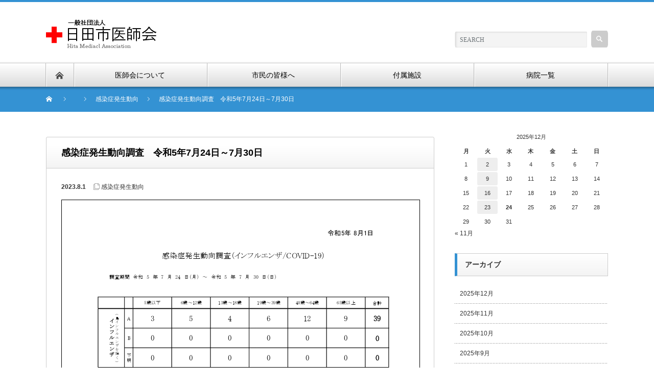

--- FILE ---
content_type: text/html; charset=UTF-8
request_url: https://hita-med.or.jp/trend/1406/
body_size: 11791
content:
<!DOCTYPE html PUBLIC "-//W3C//DTD XHTML 1.1//EN" "http://www.w3.org/TR/xhtml11/DTD/xhtml11.dtd">
<!--[if lt IE 9]><html xmlns="http://www.w3.org/1999/xhtml" class="ie"><![endif]-->
<!--[if (gt IE 9)|!(IE)]><!--><html xmlns="http://www.w3.org/1999/xhtml"><!--<![endif]-->
<head profile="http://gmpg.org/xfn/11">
<meta http-equiv="Content-Type" content="text/html; charset=UTF-8" />
<!-- tuika -->
<meta http-equiv="content-language" content="ja">
<!-- tuka end -->
<meta http-equiv="X-UA-Compatible" content="IE=edge,chrome=1" />
<meta name="viewport" content="width=device-width" />
<title>感染症発生動向調査　令和5年7月24日～7月30日 | 一般社団法人 日田市医師会</title>
<meta name="description" content="..." />

<link rel="alternate" type="application/rss+xml" title="一般社団法人 日田市医師会 RSS Feed" href="https://hita-med.or.jp/feed/" />
<link rel="alternate" type="application/atom+xml" title="一般社団法人 日田市医師会 Atom Feed" href="https://hita-med.or.jp/feed/atom/" /> 
<link rel="pingback" href="https://hita-med.or.jp/xmlrpc.php" />

 
<meta name='robots' content='max-image-preview:large' />
<link rel='dns-prefetch' href='//webfonts.xserver.jp' />
<link rel='dns-prefetch' href='//use.fontawesome.com' />
<link rel='dns-prefetch' href='//www.googletagmanager.com' />
<script type="text/javascript">
window._wpemojiSettings = {"baseUrl":"https:\/\/s.w.org\/images\/core\/emoji\/14.0.0\/72x72\/","ext":".png","svgUrl":"https:\/\/s.w.org\/images\/core\/emoji\/14.0.0\/svg\/","svgExt":".svg","source":{"concatemoji":"https:\/\/hita-med.or.jp\/wp-includes\/js\/wp-emoji-release.min.js?ver=6.3.7"}};
/*! This file is auto-generated */
!function(i,n){var o,s,e;function c(e){try{var t={supportTests:e,timestamp:(new Date).valueOf()};sessionStorage.setItem(o,JSON.stringify(t))}catch(e){}}function p(e,t,n){e.clearRect(0,0,e.canvas.width,e.canvas.height),e.fillText(t,0,0);var t=new Uint32Array(e.getImageData(0,0,e.canvas.width,e.canvas.height).data),r=(e.clearRect(0,0,e.canvas.width,e.canvas.height),e.fillText(n,0,0),new Uint32Array(e.getImageData(0,0,e.canvas.width,e.canvas.height).data));return t.every(function(e,t){return e===r[t]})}function u(e,t,n){switch(t){case"flag":return n(e,"\ud83c\udff3\ufe0f\u200d\u26a7\ufe0f","\ud83c\udff3\ufe0f\u200b\u26a7\ufe0f")?!1:!n(e,"\ud83c\uddfa\ud83c\uddf3","\ud83c\uddfa\u200b\ud83c\uddf3")&&!n(e,"\ud83c\udff4\udb40\udc67\udb40\udc62\udb40\udc65\udb40\udc6e\udb40\udc67\udb40\udc7f","\ud83c\udff4\u200b\udb40\udc67\u200b\udb40\udc62\u200b\udb40\udc65\u200b\udb40\udc6e\u200b\udb40\udc67\u200b\udb40\udc7f");case"emoji":return!n(e,"\ud83e\udef1\ud83c\udffb\u200d\ud83e\udef2\ud83c\udfff","\ud83e\udef1\ud83c\udffb\u200b\ud83e\udef2\ud83c\udfff")}return!1}function f(e,t,n){var r="undefined"!=typeof WorkerGlobalScope&&self instanceof WorkerGlobalScope?new OffscreenCanvas(300,150):i.createElement("canvas"),a=r.getContext("2d",{willReadFrequently:!0}),o=(a.textBaseline="top",a.font="600 32px Arial",{});return e.forEach(function(e){o[e]=t(a,e,n)}),o}function t(e){var t=i.createElement("script");t.src=e,t.defer=!0,i.head.appendChild(t)}"undefined"!=typeof Promise&&(o="wpEmojiSettingsSupports",s=["flag","emoji"],n.supports={everything:!0,everythingExceptFlag:!0},e=new Promise(function(e){i.addEventListener("DOMContentLoaded",e,{once:!0})}),new Promise(function(t){var n=function(){try{var e=JSON.parse(sessionStorage.getItem(o));if("object"==typeof e&&"number"==typeof e.timestamp&&(new Date).valueOf()<e.timestamp+604800&&"object"==typeof e.supportTests)return e.supportTests}catch(e){}return null}();if(!n){if("undefined"!=typeof Worker&&"undefined"!=typeof OffscreenCanvas&&"undefined"!=typeof URL&&URL.createObjectURL&&"undefined"!=typeof Blob)try{var e="postMessage("+f.toString()+"("+[JSON.stringify(s),u.toString(),p.toString()].join(",")+"));",r=new Blob([e],{type:"text/javascript"}),a=new Worker(URL.createObjectURL(r),{name:"wpTestEmojiSupports"});return void(a.onmessage=function(e){c(n=e.data),a.terminate(),t(n)})}catch(e){}c(n=f(s,u,p))}t(n)}).then(function(e){for(var t in e)n.supports[t]=e[t],n.supports.everything=n.supports.everything&&n.supports[t],"flag"!==t&&(n.supports.everythingExceptFlag=n.supports.everythingExceptFlag&&n.supports[t]);n.supports.everythingExceptFlag=n.supports.everythingExceptFlag&&!n.supports.flag,n.DOMReady=!1,n.readyCallback=function(){n.DOMReady=!0}}).then(function(){return e}).then(function(){var e;n.supports.everything||(n.readyCallback(),(e=n.source||{}).concatemoji?t(e.concatemoji):e.wpemoji&&e.twemoji&&(t(e.twemoji),t(e.wpemoji)))}))}((window,document),window._wpemojiSettings);
</script>
<style type="text/css">
img.wp-smiley,
img.emoji {
	display: inline !important;
	border: none !important;
	box-shadow: none !important;
	height: 1em !important;
	width: 1em !important;
	margin: 0 0.07em !important;
	vertical-align: -0.1em !important;
	background: none !important;
	padding: 0 !important;
}
</style>
	<link rel='stylesheet' id='wp-block-library-css' href='https://hita-med.or.jp/wp-includes/css/dist/block-library/style.min.css?ver=6.3.7' type='text/css' media='all' />
<style id='font-awesome-svg-styles-default-inline-css' type='text/css'>
.svg-inline--fa {
  display: inline-block;
  height: 1em;
  overflow: visible;
  vertical-align: -.125em;
}
</style>
<link rel='stylesheet' id='font-awesome-svg-styles-css' href='https://hita-med.or.jp/wp-content/uploads/font-awesome/v5.13.1/css/svg-with-js.css' type='text/css' media='all' />
<style id='font-awesome-svg-styles-inline-css' type='text/css'>
   .wp-block-font-awesome-icon svg::before,
   .wp-rich-text-font-awesome-icon svg::before {content: unset;}
</style>
<style id='classic-theme-styles-inline-css' type='text/css'>
/*! This file is auto-generated */
.wp-block-button__link{color:#fff;background-color:#32373c;border-radius:9999px;box-shadow:none;text-decoration:none;padding:calc(.667em + 2px) calc(1.333em + 2px);font-size:1.125em}.wp-block-file__button{background:#32373c;color:#fff;text-decoration:none}
</style>
<style id='global-styles-inline-css' type='text/css'>
body{--wp--preset--color--black: #000000;--wp--preset--color--cyan-bluish-gray: #abb8c3;--wp--preset--color--white: #ffffff;--wp--preset--color--pale-pink: #f78da7;--wp--preset--color--vivid-red: #cf2e2e;--wp--preset--color--luminous-vivid-orange: #ff6900;--wp--preset--color--luminous-vivid-amber: #fcb900;--wp--preset--color--light-green-cyan: #7bdcb5;--wp--preset--color--vivid-green-cyan: #00d084;--wp--preset--color--pale-cyan-blue: #8ed1fc;--wp--preset--color--vivid-cyan-blue: #0693e3;--wp--preset--color--vivid-purple: #9b51e0;--wp--preset--gradient--vivid-cyan-blue-to-vivid-purple: linear-gradient(135deg,rgba(6,147,227,1) 0%,rgb(155,81,224) 100%);--wp--preset--gradient--light-green-cyan-to-vivid-green-cyan: linear-gradient(135deg,rgb(122,220,180) 0%,rgb(0,208,130) 100%);--wp--preset--gradient--luminous-vivid-amber-to-luminous-vivid-orange: linear-gradient(135deg,rgba(252,185,0,1) 0%,rgba(255,105,0,1) 100%);--wp--preset--gradient--luminous-vivid-orange-to-vivid-red: linear-gradient(135deg,rgba(255,105,0,1) 0%,rgb(207,46,46) 100%);--wp--preset--gradient--very-light-gray-to-cyan-bluish-gray: linear-gradient(135deg,rgb(238,238,238) 0%,rgb(169,184,195) 100%);--wp--preset--gradient--cool-to-warm-spectrum: linear-gradient(135deg,rgb(74,234,220) 0%,rgb(151,120,209) 20%,rgb(207,42,186) 40%,rgb(238,44,130) 60%,rgb(251,105,98) 80%,rgb(254,248,76) 100%);--wp--preset--gradient--blush-light-purple: linear-gradient(135deg,rgb(255,206,236) 0%,rgb(152,150,240) 100%);--wp--preset--gradient--blush-bordeaux: linear-gradient(135deg,rgb(254,205,165) 0%,rgb(254,45,45) 50%,rgb(107,0,62) 100%);--wp--preset--gradient--luminous-dusk: linear-gradient(135deg,rgb(255,203,112) 0%,rgb(199,81,192) 50%,rgb(65,88,208) 100%);--wp--preset--gradient--pale-ocean: linear-gradient(135deg,rgb(255,245,203) 0%,rgb(182,227,212) 50%,rgb(51,167,181) 100%);--wp--preset--gradient--electric-grass: linear-gradient(135deg,rgb(202,248,128) 0%,rgb(113,206,126) 100%);--wp--preset--gradient--midnight: linear-gradient(135deg,rgb(2,3,129) 0%,rgb(40,116,252) 100%);--wp--preset--font-size--small: 13px;--wp--preset--font-size--medium: 20px;--wp--preset--font-size--large: 36px;--wp--preset--font-size--x-large: 42px;--wp--preset--spacing--20: 0.44rem;--wp--preset--spacing--30: 0.67rem;--wp--preset--spacing--40: 1rem;--wp--preset--spacing--50: 1.5rem;--wp--preset--spacing--60: 2.25rem;--wp--preset--spacing--70: 3.38rem;--wp--preset--spacing--80: 5.06rem;--wp--preset--shadow--natural: 6px 6px 9px rgba(0, 0, 0, 0.2);--wp--preset--shadow--deep: 12px 12px 50px rgba(0, 0, 0, 0.4);--wp--preset--shadow--sharp: 6px 6px 0px rgba(0, 0, 0, 0.2);--wp--preset--shadow--outlined: 6px 6px 0px -3px rgba(255, 255, 255, 1), 6px 6px rgba(0, 0, 0, 1);--wp--preset--shadow--crisp: 6px 6px 0px rgba(0, 0, 0, 1);}:where(.is-layout-flex){gap: 0.5em;}:where(.is-layout-grid){gap: 0.5em;}body .is-layout-flow > .alignleft{float: left;margin-inline-start: 0;margin-inline-end: 2em;}body .is-layout-flow > .alignright{float: right;margin-inline-start: 2em;margin-inline-end: 0;}body .is-layout-flow > .aligncenter{margin-left: auto !important;margin-right: auto !important;}body .is-layout-constrained > .alignleft{float: left;margin-inline-start: 0;margin-inline-end: 2em;}body .is-layout-constrained > .alignright{float: right;margin-inline-start: 2em;margin-inline-end: 0;}body .is-layout-constrained > .aligncenter{margin-left: auto !important;margin-right: auto !important;}body .is-layout-constrained > :where(:not(.alignleft):not(.alignright):not(.alignfull)){max-width: var(--wp--style--global--content-size);margin-left: auto !important;margin-right: auto !important;}body .is-layout-constrained > .alignwide{max-width: var(--wp--style--global--wide-size);}body .is-layout-flex{display: flex;}body .is-layout-flex{flex-wrap: wrap;align-items: center;}body .is-layout-flex > *{margin: 0;}body .is-layout-grid{display: grid;}body .is-layout-grid > *{margin: 0;}:where(.wp-block-columns.is-layout-flex){gap: 2em;}:where(.wp-block-columns.is-layout-grid){gap: 2em;}:where(.wp-block-post-template.is-layout-flex){gap: 1.25em;}:where(.wp-block-post-template.is-layout-grid){gap: 1.25em;}.has-black-color{color: var(--wp--preset--color--black) !important;}.has-cyan-bluish-gray-color{color: var(--wp--preset--color--cyan-bluish-gray) !important;}.has-white-color{color: var(--wp--preset--color--white) !important;}.has-pale-pink-color{color: var(--wp--preset--color--pale-pink) !important;}.has-vivid-red-color{color: var(--wp--preset--color--vivid-red) !important;}.has-luminous-vivid-orange-color{color: var(--wp--preset--color--luminous-vivid-orange) !important;}.has-luminous-vivid-amber-color{color: var(--wp--preset--color--luminous-vivid-amber) !important;}.has-light-green-cyan-color{color: var(--wp--preset--color--light-green-cyan) !important;}.has-vivid-green-cyan-color{color: var(--wp--preset--color--vivid-green-cyan) !important;}.has-pale-cyan-blue-color{color: var(--wp--preset--color--pale-cyan-blue) !important;}.has-vivid-cyan-blue-color{color: var(--wp--preset--color--vivid-cyan-blue) !important;}.has-vivid-purple-color{color: var(--wp--preset--color--vivid-purple) !important;}.has-black-background-color{background-color: var(--wp--preset--color--black) !important;}.has-cyan-bluish-gray-background-color{background-color: var(--wp--preset--color--cyan-bluish-gray) !important;}.has-white-background-color{background-color: var(--wp--preset--color--white) !important;}.has-pale-pink-background-color{background-color: var(--wp--preset--color--pale-pink) !important;}.has-vivid-red-background-color{background-color: var(--wp--preset--color--vivid-red) !important;}.has-luminous-vivid-orange-background-color{background-color: var(--wp--preset--color--luminous-vivid-orange) !important;}.has-luminous-vivid-amber-background-color{background-color: var(--wp--preset--color--luminous-vivid-amber) !important;}.has-light-green-cyan-background-color{background-color: var(--wp--preset--color--light-green-cyan) !important;}.has-vivid-green-cyan-background-color{background-color: var(--wp--preset--color--vivid-green-cyan) !important;}.has-pale-cyan-blue-background-color{background-color: var(--wp--preset--color--pale-cyan-blue) !important;}.has-vivid-cyan-blue-background-color{background-color: var(--wp--preset--color--vivid-cyan-blue) !important;}.has-vivid-purple-background-color{background-color: var(--wp--preset--color--vivid-purple) !important;}.has-black-border-color{border-color: var(--wp--preset--color--black) !important;}.has-cyan-bluish-gray-border-color{border-color: var(--wp--preset--color--cyan-bluish-gray) !important;}.has-white-border-color{border-color: var(--wp--preset--color--white) !important;}.has-pale-pink-border-color{border-color: var(--wp--preset--color--pale-pink) !important;}.has-vivid-red-border-color{border-color: var(--wp--preset--color--vivid-red) !important;}.has-luminous-vivid-orange-border-color{border-color: var(--wp--preset--color--luminous-vivid-orange) !important;}.has-luminous-vivid-amber-border-color{border-color: var(--wp--preset--color--luminous-vivid-amber) !important;}.has-light-green-cyan-border-color{border-color: var(--wp--preset--color--light-green-cyan) !important;}.has-vivid-green-cyan-border-color{border-color: var(--wp--preset--color--vivid-green-cyan) !important;}.has-pale-cyan-blue-border-color{border-color: var(--wp--preset--color--pale-cyan-blue) !important;}.has-vivid-cyan-blue-border-color{border-color: var(--wp--preset--color--vivid-cyan-blue) !important;}.has-vivid-purple-border-color{border-color: var(--wp--preset--color--vivid-purple) !important;}.has-vivid-cyan-blue-to-vivid-purple-gradient-background{background: var(--wp--preset--gradient--vivid-cyan-blue-to-vivid-purple) !important;}.has-light-green-cyan-to-vivid-green-cyan-gradient-background{background: var(--wp--preset--gradient--light-green-cyan-to-vivid-green-cyan) !important;}.has-luminous-vivid-amber-to-luminous-vivid-orange-gradient-background{background: var(--wp--preset--gradient--luminous-vivid-amber-to-luminous-vivid-orange) !important;}.has-luminous-vivid-orange-to-vivid-red-gradient-background{background: var(--wp--preset--gradient--luminous-vivid-orange-to-vivid-red) !important;}.has-very-light-gray-to-cyan-bluish-gray-gradient-background{background: var(--wp--preset--gradient--very-light-gray-to-cyan-bluish-gray) !important;}.has-cool-to-warm-spectrum-gradient-background{background: var(--wp--preset--gradient--cool-to-warm-spectrum) !important;}.has-blush-light-purple-gradient-background{background: var(--wp--preset--gradient--blush-light-purple) !important;}.has-blush-bordeaux-gradient-background{background: var(--wp--preset--gradient--blush-bordeaux) !important;}.has-luminous-dusk-gradient-background{background: var(--wp--preset--gradient--luminous-dusk) !important;}.has-pale-ocean-gradient-background{background: var(--wp--preset--gradient--pale-ocean) !important;}.has-electric-grass-gradient-background{background: var(--wp--preset--gradient--electric-grass) !important;}.has-midnight-gradient-background{background: var(--wp--preset--gradient--midnight) !important;}.has-small-font-size{font-size: var(--wp--preset--font-size--small) !important;}.has-medium-font-size{font-size: var(--wp--preset--font-size--medium) !important;}.has-large-font-size{font-size: var(--wp--preset--font-size--large) !important;}.has-x-large-font-size{font-size: var(--wp--preset--font-size--x-large) !important;}
.wp-block-navigation a:where(:not(.wp-element-button)){color: inherit;}
:where(.wp-block-post-template.is-layout-flex){gap: 1.25em;}:where(.wp-block-post-template.is-layout-grid){gap: 1.25em;}
:where(.wp-block-columns.is-layout-flex){gap: 2em;}:where(.wp-block-columns.is-layout-grid){gap: 2em;}
.wp-block-pullquote{font-size: 1.5em;line-height: 1.6;}
</style>
<link rel='stylesheet' id='font-awesome-official-css' href='https://use.fontawesome.com/releases/v5.13.1/css/all.css' type='text/css' media='all' integrity="sha384-xxzQGERXS00kBmZW/6qxqJPyxW3UR0BPsL4c8ILaIWXva5kFi7TxkIIaMiKtqV1Q" crossorigin="anonymous" />
<link rel='stylesheet' id='font-awesome-official-v4shim-css' href='https://use.fontawesome.com/releases/v5.13.1/css/v4-shims.css' type='text/css' media='all' integrity="sha384-KkCLkpBvvcSnFQn3PbNkSgmwKGj7ln8pQe/6BOAE0i+/fU9QYEx5CtwduPRyTNob" crossorigin="anonymous" />
<style id='font-awesome-official-v4shim-inline-css' type='text/css'>
@font-face {
font-family: "FontAwesome";
font-display: block;
src: url("https://use.fontawesome.com/releases/v5.13.1/webfonts/fa-brands-400.eot"),
		url("https://use.fontawesome.com/releases/v5.13.1/webfonts/fa-brands-400.eot?#iefix") format("embedded-opentype"),
		url("https://use.fontawesome.com/releases/v5.13.1/webfonts/fa-brands-400.woff2") format("woff2"),
		url("https://use.fontawesome.com/releases/v5.13.1/webfonts/fa-brands-400.woff") format("woff"),
		url("https://use.fontawesome.com/releases/v5.13.1/webfonts/fa-brands-400.ttf") format("truetype"),
		url("https://use.fontawesome.com/releases/v5.13.1/webfonts/fa-brands-400.svg#fontawesome") format("svg");
}

@font-face {
font-family: "FontAwesome";
font-display: block;
src: url("https://use.fontawesome.com/releases/v5.13.1/webfonts/fa-solid-900.eot"),
		url("https://use.fontawesome.com/releases/v5.13.1/webfonts/fa-solid-900.eot?#iefix") format("embedded-opentype"),
		url("https://use.fontawesome.com/releases/v5.13.1/webfonts/fa-solid-900.woff2") format("woff2"),
		url("https://use.fontawesome.com/releases/v5.13.1/webfonts/fa-solid-900.woff") format("woff"),
		url("https://use.fontawesome.com/releases/v5.13.1/webfonts/fa-solid-900.ttf") format("truetype"),
		url("https://use.fontawesome.com/releases/v5.13.1/webfonts/fa-solid-900.svg#fontawesome") format("svg");
}

@font-face {
font-family: "FontAwesome";
font-display: block;
src: url("https://use.fontawesome.com/releases/v5.13.1/webfonts/fa-regular-400.eot"),
		url("https://use.fontawesome.com/releases/v5.13.1/webfonts/fa-regular-400.eot?#iefix") format("embedded-opentype"),
		url("https://use.fontawesome.com/releases/v5.13.1/webfonts/fa-regular-400.woff2") format("woff2"),
		url("https://use.fontawesome.com/releases/v5.13.1/webfonts/fa-regular-400.woff") format("woff"),
		url("https://use.fontawesome.com/releases/v5.13.1/webfonts/fa-regular-400.ttf") format("truetype"),
		url("https://use.fontawesome.com/releases/v5.13.1/webfonts/fa-regular-400.svg#fontawesome") format("svg");
unicode-range: U+F004-F005,U+F007,U+F017,U+F022,U+F024,U+F02E,U+F03E,U+F044,U+F057-F059,U+F06E,U+F070,U+F075,U+F07B-F07C,U+F080,U+F086,U+F089,U+F094,U+F09D,U+F0A0,U+F0A4-F0A7,U+F0C5,U+F0C7-F0C8,U+F0E0,U+F0EB,U+F0F3,U+F0F8,U+F0FE,U+F111,U+F118-F11A,U+F11C,U+F133,U+F144,U+F146,U+F14A,U+F14D-F14E,U+F150-F152,U+F15B-F15C,U+F164-F165,U+F185-F186,U+F191-F192,U+F1AD,U+F1C1-F1C9,U+F1CD,U+F1D8,U+F1E3,U+F1EA,U+F1F6,U+F1F9,U+F20A,U+F247-F249,U+F24D,U+F254-F25B,U+F25D,U+F267,U+F271-F274,U+F279,U+F28B,U+F28D,U+F2B5-F2B6,U+F2B9,U+F2BB,U+F2BD,U+F2C1-F2C2,U+F2D0,U+F2D2,U+F2DC,U+F2ED,U+F328,U+F358-F35B,U+F3A5,U+F3D1,U+F410,U+F4AD;
}
</style>
<!--n2css--><!--n2js--><script type='text/javascript' src='https://hita-med.or.jp/wp-includes/js/jquery/jquery.min.js?ver=3.7.0' id='jquery-core-js'></script>
<script type='text/javascript' src='https://hita-med.or.jp/wp-includes/js/jquery/jquery-migrate.min.js?ver=3.4.1' id='jquery-migrate-js'></script>
<script type='text/javascript' src='//webfonts.xserver.jp/js/xserverv3.js?fadein=0&#038;ver=2.0.9' id='typesquare_std-js'></script>
<link rel="https://api.w.org/" href="https://hita-med.or.jp/wp-json/" /><link rel="alternate" type="application/json" href="https://hita-med.or.jp/wp-json/wp/v2/posts/1406" /><link rel="canonical" href="https://hita-med.or.jp/trend/1406/" />
<link rel='shortlink' href='https://hita-med.or.jp/?p=1406' />
<link rel="alternate" type="application/json+oembed" href="https://hita-med.or.jp/wp-json/oembed/1.0/embed?url=https%3A%2F%2Fhita-med.or.jp%2Ftrend%2F1406%2F" />
<link rel="alternate" type="text/xml+oembed" href="https://hita-med.or.jp/wp-json/oembed/1.0/embed?url=https%3A%2F%2Fhita-med.or.jp%2Ftrend%2F1406%2F&#038;format=xml" />
<!-- start Simple Custom CSS and JS -->
<style type="text/css">
.top-table {
	border: 1px solid #666666;
}

.top-table td,tr,th {
	padding: 10px;
}</style>
<!-- end Simple Custom CSS and JS -->
<meta name="generator" content="Site Kit by Google 1.168.0" /><link rel="icon" href="https://hita-med.or.jp/wp-content/uploads/2020/05/cropped-aikon@2x-8-32x32.png" sizes="32x32" />
<link rel="icon" href="https://hita-med.or.jp/wp-content/uploads/2020/05/cropped-aikon@2x-8-192x192.png" sizes="192x192" />
<link rel="apple-touch-icon" href="https://hita-med.or.jp/wp-content/uploads/2020/05/cropped-aikon@2x-8-180x180.png" />
<meta name="msapplication-TileImage" content="https://hita-med.or.jp/wp-content/uploads/2020/05/cropped-aikon@2x-8-270x270.png" />
		<style type="text/css" id="wp-custom-css">
			#custom_html-4 {
	width: 300px;
}

#footer_description {
	padding: 11px;
}

#recruit {
	font-size: 14px;
	line-height: 150%;
}

#recruit p {
	padding: 0px;
	margin-top: 0px;
	margin-right: 20px;
	margin-bottom: 0px;
	margin-left: 40px;
}

#recruit .kome {
	font-size: 11px;
}

.hyou {
	font-size: 13px;
	width: 100%;
}

.hyou tr td {
	border: 1px solid #999;
	padding: 10px;
}

.hyou td {
}

.page h2 {
	margin-top:30px;
  border-bottom: solid 3px skyblue;
  position: relative;
}

.page h2:after {
  position: absolute;
  content: " ";
  display: block;
  border-bottom: solid 3px #ffc778;
  bottom: -3px;
  width: 30%;
}

.headline1 h2 {
 border-bottom: initial;
 position: relative;
}

.headline1 h2:after {
  position: absolute;
  content: " ";
  display: block;
  border-bottom: initial;
}


.page h3 {
  position: relative;
  padding-left: 1.2em;/*アイコン分のスペース*/
  line-height: 1.4;
}

.page h3:before {
  font-family: "Font Awesome 5 Free";
  content: "\f00c";/*アイコンのユニコード*/
  font-weight: 900;
  position: absolute;/*絶対位置*/
  font-size: 1em;/*サイズ*/
  left: 0;/*アイコンの位置*/
  top: 0;/*アイコンの位置*/
  color: #5ab9ff; /*アイコン色*/
  font-weight: 900;
}

.fcontainer {
  display: flex;
}

/* jyunkango */

.page .i-t {
	font-size:16px;
	font-weight: 600;
	margin-bottom: -5px;
}


@media(max-width:1100px){
.page .kuwashiku {
		width: 50%;
	}
}

@media(max-width:751px){
.fcontainer {
display:initial;
width:100%;
	}
}
	


		</style>
		
<link rel="stylesheet" href="https://hita-med.or.jp/wp-content/themes/nextage_tcd021/style.css?ver=4.1.1" type="text/css" />
<link rel="stylesheet" href="https://hita-med.or.jp/wp-content/themes/nextage_tcd021/comment-style.css?ver=4.1.1" type="text/css" />

<link rel="stylesheet" media="screen and (min-width:1111px)" href="https://hita-med.or.jp/wp-content/themes/nextage_tcd021/style_pc.css?ver=4.1.1" type="text/css" />
<link rel="stylesheet" media="screen and (max-width:1110px)" href="https://hita-med.or.jp/wp-content/themes/nextage_tcd021/style_sp.css?ver=4.1.1" type="text/css" />
<link rel="stylesheet" media="screen and (max-width:1110px)" href="https://hita-med.or.jp/wp-content/themes/nextage_tcd021/footer-bar/footer-bar.css?ver=?ver=4.1.1">

<link rel="stylesheet" href="https://hita-med.or.jp/wp-content/themes/nextage_tcd021/japanese.css?ver=4.1.1" type="text/css" />

<script type="text/javascript" src="https://hita-med.or.jp/wp-content/themes/nextage_tcd021/js/jscript.js?ver=4.1.1"></script>
<script type="text/javascript" src="https://hita-med.or.jp/wp-content/themes/nextage_tcd021/js/scroll.js?ver=4.1.1"></script>
<script type="text/javascript" src="https://hita-med.or.jp/wp-content/themes/nextage_tcd021/js/comment.js?ver=4.1.1"></script>
<script type="text/javascript" src="https://hita-med.or.jp/wp-content/themes/nextage_tcd021/js/rollover.js?ver=4.1.1"></script>
<!--[if lt IE 9]>
<link id="stylesheet" rel="stylesheet" href="https://hita-med.or.jp/wp-content/themes/nextage_tcd021/style_pc.css?ver=4.1.1" type="text/css" />
<script type="text/javascript" src="https://hita-med.or.jp/wp-content/themes/nextage_tcd021/js/ie.js?ver=4.1.1"></script>
<link rel="stylesheet" href="https://hita-med.or.jp/wp-content/themes/nextage_tcd021/ie.css" type="text/css" />
<![endif]-->

<!--[if IE 7]>
<link rel="stylesheet" href="https://hita-med.or.jp/wp-content/themes/nextage_tcd021/ie7.css" type="text/css" />
<![endif]-->


<!-- blend -->
<script type="text/javascript" src="https://hita-med.or.jp/wp-content/themes/nextage_tcd021/js/jquery.blend-min.js"></script>
<script type="text/javascript">
	jQuery(document).ready(function(){
		//jQuery("#global_menu a").blend();
		//jQuery(".blendy").blend();
	});
</script>
<!-- /blend -->



<style type="text/css">
a:hover { color:#3492D3; }
.page_navi a:hover, #post_pagination a:hover, #wp-calendar td a:hover, #return_top:hover,
 #wp-calendar #prev a:hover, #wp-calendar #next a:hover, #footer #wp-calendar td a:hover, .widget_search #search-btn input:hover, .widget_search #searchsubmit:hover, .tcdw_category_list_widget a:hover, .tcdw_news_list_widget .month, .tcd_menu_widget a:hover, .tcd_menu_widget li.current-menu-item a, #submit_comment:hover
  { background-color:#3492D3; }

body { font-size:14px; }
#header-wrapper{
	border-top-color: #3492D3;
}
#wrapper-light #global_menu ul ul li a {background: #3492D3;}
#wrapper-light #global_menu ul ul a:hover{background: #57BDCC;}
#wrapper-dark #global_menu ul ul li a {background: #3492D3;}
#wrapper-dark #global_menu ul ul a:hover{background: #57BDCC;}
#bread_crumb_wrapper{ background-color: #3492D3;}
.headline1{ border-left: solid 5px #3492D3;}
.headline2{ border-top: solid 5px #3492D3;}
.side_headline{ border-left: solid 5px #3492D3;}
.footer_headline{ color:#3492D3;}
.flexslider { margin: 0 auto; position: relative; width: 1100px; height: 353px; zoom: 1; overflow:hidden; }
@media screen and (max-width:1100px){
.flexslider { margin: 0 auto; position: relative; width: 100%; height: auto; zoom: 1; overflow:hidden; }
}

.side_widget, #single_title, .footer_widget, #page-title, #company_info dd 
  { word-wrap:break-word; }


</style>
</head>

<body class="post-template-default single single-post postid-1406 single-format-standard">
<div id="wrapper-light">
	<div id="header-wrapper">
		<!-- header -->
		<div id="header">
			<div id="header-inner" class="clearfix">
				<div id="header-left">
   <!-- logo -->
   <div id='logo_image'>
<h1 id="logo" style="top:34px; left:0px;"><a href=" https://hita-med.or.jp/" title="一般社団法人 日田市医師会" data-label="一般社団法人 日田市医師会"><img src="https://hita-med.or.jp/wp-content/uploads/tcd-w/logo.png?1766550019" alt="一般社団法人 日田市医師会" title="一般社団法人 日田市医師会" /></a></h1>
</div>
				</div>
   				<div id="header-right">
						<!-- search -->
					<div class="search_area">
												<form method="get" id="searchform" action="https://hita-med.or.jp/">
							<div id="search_button"><input type="submit" value="SEARCH" /></div>
							<div id="search_input"><input type="text" value="SEARCH" name="s" onfocus="if (this.value == 'SEARCH') this.value = '';" onblur="if (this.value == '') this.value = 'SEARCH';" /></div>
						</form>
											</div>
					<!-- /search -->
					</div>
      
				<a href="#" class="menu_button"></a>
			</div>
		</div>
		<!-- /header -->
		<!-- global menu -->
		<div id="global_menu" class="clearfix">
			<div id="global_menu_home"><a href="https://hita-med.or.jp">
<img src="https://hita-med.or.jp/wp-content/themes/nextage_tcd021/images/home.png" alt="HOME" />
</a></div>
   <ul id="menu-%e3%83%a1%e3%82%a4%e3%83%b3%e3%83%a1%e3%83%8b%e3%83%a5%e3%83%bc" class="menu"><li id="menu-item-18" class="menu-item menu-item-type-post_type menu-item-object-page current-post-parent menu-item-18"><a href="https://hita-med.or.jp/about/">医師会について</a></li>
<li id="menu-item-19" class="menu-item menu-item-type-post_type menu-item-object-page menu-item-has-children menu-item-19"><a href="https://hita-med.or.jp/tocitizens/">市民の皆様へ</a>
<ul class="sub-menu">
	<li id="menu-item-150" class="menu-item menu-item-type-post_type menu-item-object-page menu-item-150"><a href="https://hita-med.or.jp/toubani/">当番医</a></li>
	<li id="menu-item-151" class="menu-item menu-item-type-post_type menu-item-object-page menu-item-151"><a href="https://hita-med.or.jp/yobou/">予防接種</a></li>
	<li id="menu-item-160" class="menu-item menu-item-type-taxonomy menu-item-object-category current-post-ancestor current-menu-parent current-post-parent menu-item-160"><a href="https://hita-med.or.jp/category/trend/">感染症発生動向</a></li>
	<li id="menu-item-159" class="menu-item menu-item-type-post_type menu-item-object-page menu-item-159"><a href="https://hita-med.or.jp/ehitacard/">eヒタカードのご案内</a></li>
</ul>
</li>
<li id="menu-item-20" class="menu-item menu-item-type-post_type menu-item-object-page menu-item-has-children menu-item-20"><a href="https://hita-med.or.jp/facility/">付属施設</a>
<ul class="sub-menu">
	<li id="menu-item-471" class="menu-item menu-item-type-post_type menu-item-object-page menu-item-471"><a href="https://hita-med.or.jp/facility/examination/">日田検診センター</a></li>
	<li id="menu-item-473" class="menu-item menu-item-type-post_type menu-item-object-page menu-item-473"><a href="https://hita-med.or.jp/facility/kango-gakuin/">医師会立 日田准看護学院</a></li>
	<li id="menu-item-472" class="menu-item menu-item-type-post_type menu-item-object-page menu-item-472"><a href="https://hita-med.or.jp/facility/nursingstation/">訪問看護ステーション</a></li>
	<li id="menu-item-470" class="menu-item menu-item-type-post_type menu-item-object-page menu-item-470"><a href="https://hita-med.or.jp/facility/insurance-center/">日田玖珠地域産業保健センタ</a></li>
</ul>
</li>
<li id="menu-item-21" class="menu-item menu-item-type-post_type menu-item-object-page menu-item-21"><a href="https://hita-med.or.jp/hospitalslist/">病院一覧</a></li>
</ul> 		</div>
		<!-- /global menu -->

 <!-- smartphone banner -->
 
	</div>


	<div id="bread_crumb_wrapper">
		
<ul id="bread_crumb" class="clearfix" itemscope itemtype="http://schema.org/BreadcrumbList">
 <li itemprop="itemListElement" itemscope itemtype="http://schema.org/ListItem" class="home"><a itemprop="item" href="https://hita-med.or.jp/"><span itemprop="name">Home</span></a><meta itemprop="position" content="1" /></li>

 <li itemprop="itemListElement" itemscope itemtype="http://schema.org/ListItem"><a itemprop="item" href="https://hita-med.or.jp/%e3%83%96%e3%83%ad%e3%82%b0%e4%b8%80%e8%a6%a7%e3%83%9a%e3%83%bc%e3%82%b8/"><span itemprop="name"></span></a><meta itemprop="position" content="2" /></li>
 <li itemprop="itemListElement" itemscope itemtype="http://schema.org/ListItem">
    <a itemprop="item" href="https://hita-med.or.jp/category/trend/"><span itemprop="name">感染症発生動向</span></a>
     <meta itemprop="position" content="3" /></li>
 <li itemprop="itemListElement" itemscope itemtype="http://schema.org/ListItem" class="last"><span itemprop="name">感染症発生動向調査　令和5年7月24日～7月30日</span><meta itemprop="position" content="4" /></li>

</ul>
	</div>
	
<div id="contents" class="layout1 clearfix">
		<!-- mainColumn -->
		<div id="mainColumn">
		<!--	<div id="page-title" class="headline2"></div>  -->
			<div id="post-wrapper">
				<h2 id="single_title">感染症発生動向調査　令和5年7月24日～7月30日</h2>
				<div class="post">
					<div id="post_meta" class="clearfix">
												<ul id="single_meta" class="clearfix meta">
							<li class="date">2023.8.1</li>							<li class="post_category"><a href="https://hita-med.or.jp/category/trend/" rel="category tag">感染症発生動向</a></li>							<li class="post_tag"></li>						</ul>
						

					</div>

				


										<a href="https://hita-med.or.jp/wp-content/uploads/2023/08/2023.8.1.pdf" class="pdfemb-viewer" style="" data-width="max" data-height="max" data-mobile-width="500"  data-scrollbar="none" data-download="on" data-tracking="on" data-newwindow="on" data-pagetextbox="off" data-scrolltotop="on" data-startzoom="100" data-startfpzoom="100" data-toolbar="both" data-toolbar-fixed="off">2023.8.1<br/></a>
<p class="wp-block-pdfemb-pdf-embedder-viewer"></p>
					
				
				</div>

								<div id="previous_next_post" class="clearfix">
										<div id="previous_post"><a href="https://hita-med.or.jp/trend/1393/" rel="prev">感染症発生動向調査　令和5年7月17日～23日</a></div>
					<div id="next_post"><a href="https://hita-med.or.jp/trend/1412/" rel="next">感染症発生動向調査　令和5年7月31日～8月6日</a></div>
									</div>
							</div>
			

		<!-- comments -->
				<!-- /comments -->

		</div>
		<!-- /mainColumn -->
		
		<!-- sideColumn -->
 
		<div id="sideColumn">

<div class="side_widget clearfix widget_calendar" id="calendar-2">
<div id="calendar_wrap" class="calendar_wrap"><table id="wp-calendar" class="wp-calendar-table">
	<caption>2025年12月</caption>
	<thead>
	<tr>
		<th scope="col" title="月曜日">月</th>
		<th scope="col" title="火曜日">火</th>
		<th scope="col" title="水曜日">水</th>
		<th scope="col" title="木曜日">木</th>
		<th scope="col" title="金曜日">金</th>
		<th scope="col" title="土曜日">土</th>
		<th scope="col" title="日曜日">日</th>
	</tr>
	</thead>
	<tbody>
	<tr><td>1</td><td><a href="https://hita-med.or.jp/date/2025/12/02/" aria-label="2025年12月2日 に投稿を公開">2</a></td><td>3</td><td>4</td><td>5</td><td>6</td><td>7</td>
	</tr>
	<tr>
		<td>8</td><td><a href="https://hita-med.or.jp/date/2025/12/09/" aria-label="2025年12月9日 に投稿を公開">9</a></td><td>10</td><td>11</td><td>12</td><td>13</td><td>14</td>
	</tr>
	<tr>
		<td>15</td><td><a href="https://hita-med.or.jp/date/2025/12/16/" aria-label="2025年12月16日 に投稿を公開">16</a></td><td>17</td><td>18</td><td>19</td><td>20</td><td>21</td>
	</tr>
	<tr>
		<td>22</td><td><a href="https://hita-med.or.jp/date/2025/12/23/" aria-label="2025年12月23日 に投稿を公開">23</a></td><td id="today">24</td><td>25</td><td>26</td><td>27</td><td>28</td>
	</tr>
	<tr>
		<td>29</td><td>30</td><td>31</td>
		<td class="pad" colspan="4">&nbsp;</td>
	</tr>
	</tbody>
	</table><nav aria-label="前と次の月" class="wp-calendar-nav">
		<span class="wp-calendar-nav-prev"><a href="https://hita-med.or.jp/date/2025/11/">&laquo; 11月</a></span>
		<span class="pad">&nbsp;</span>
		<span class="wp-calendar-nav-next">&nbsp;</span>
	</nav></div></div>
<div class="side_widget clearfix widget_archive" id="archives-3">
<h3 class="side_headline">アーカイブ</h3>

			<ul>
					<li><a href='https://hita-med.or.jp/date/2025/12/'>2025年12月</a></li>
	<li><a href='https://hita-med.or.jp/date/2025/11/'>2025年11月</a></li>
	<li><a href='https://hita-med.or.jp/date/2025/10/'>2025年10月</a></li>
	<li><a href='https://hita-med.or.jp/date/2025/09/'>2025年9月</a></li>
	<li><a href='https://hita-med.or.jp/date/2025/04/'>2025年4月</a></li>
	<li><a href='https://hita-med.or.jp/date/2025/03/'>2025年3月</a></li>
	<li><a href='https://hita-med.or.jp/date/2025/02/'>2025年2月</a></li>
	<li><a href='https://hita-med.or.jp/date/2025/01/'>2025年1月</a></li>
	<li><a href='https://hita-med.or.jp/date/2024/12/'>2024年12月</a></li>
	<li><a href='https://hita-med.or.jp/date/2024/10/'>2024年10月</a></li>
	<li><a href='https://hita-med.or.jp/date/2024/09/'>2024年9月</a></li>
	<li><a href='https://hita-med.or.jp/date/2024/08/'>2024年8月</a></li>
	<li><a href='https://hita-med.or.jp/date/2024/07/'>2024年7月</a></li>
	<li><a href='https://hita-med.or.jp/date/2024/06/'>2024年6月</a></li>
	<li><a href='https://hita-med.or.jp/date/2024/05/'>2024年5月</a></li>
	<li><a href='https://hita-med.or.jp/date/2024/04/'>2024年4月</a></li>
	<li><a href='https://hita-med.or.jp/date/2024/03/'>2024年3月</a></li>
	<li><a href='https://hita-med.or.jp/date/2024/02/'>2024年2月</a></li>
	<li><a href='https://hita-med.or.jp/date/2024/01/'>2024年1月</a></li>
	<li><a href='https://hita-med.or.jp/date/2023/12/'>2023年12月</a></li>
	<li><a href='https://hita-med.or.jp/date/2023/11/'>2023年11月</a></li>
	<li><a href='https://hita-med.or.jp/date/2023/10/'>2023年10月</a></li>
	<li><a href='https://hita-med.or.jp/date/2023/09/'>2023年9月</a></li>
	<li><a href='https://hita-med.or.jp/date/2023/08/'>2023年8月</a></li>
	<li><a href='https://hita-med.or.jp/date/2023/07/'>2023年7月</a></li>
	<li><a href='https://hita-med.or.jp/date/2023/06/'>2023年6月</a></li>
	<li><a href='https://hita-med.or.jp/date/2023/05/'>2023年5月</a></li>
	<li><a href='https://hita-med.or.jp/date/2023/04/'>2023年4月</a></li>
	<li><a href='https://hita-med.or.jp/date/2023/03/'>2023年3月</a></li>
	<li><a href='https://hita-med.or.jp/date/2023/02/'>2023年2月</a></li>
	<li><a href='https://hita-med.or.jp/date/2023/01/'>2023年1月</a></li>
	<li><a href='https://hita-med.or.jp/date/2022/12/'>2022年12月</a></li>
	<li><a href='https://hita-med.or.jp/date/2022/11/'>2022年11月</a></li>
	<li><a href='https://hita-med.or.jp/date/2022/10/'>2022年10月</a></li>
	<li><a href='https://hita-med.or.jp/date/2022/09/'>2022年9月</a></li>
	<li><a href='https://hita-med.or.jp/date/2022/08/'>2022年8月</a></li>
	<li><a href='https://hita-med.or.jp/date/2022/07/'>2022年7月</a></li>
	<li><a href='https://hita-med.or.jp/date/2022/06/'>2022年6月</a></li>
	<li><a href='https://hita-med.or.jp/date/2022/05/'>2022年5月</a></li>
	<li><a href='https://hita-med.or.jp/date/2022/04/'>2022年4月</a></li>
	<li><a href='https://hita-med.or.jp/date/2022/03/'>2022年3月</a></li>
	<li><a href='https://hita-med.or.jp/date/2022/02/'>2022年2月</a></li>
	<li><a href='https://hita-med.or.jp/date/2022/01/'>2022年1月</a></li>
	<li><a href='https://hita-med.or.jp/date/2021/12/'>2021年12月</a></li>
	<li><a href='https://hita-med.or.jp/date/2021/11/'>2021年11月</a></li>
	<li><a href='https://hita-med.or.jp/date/2021/10/'>2021年10月</a></li>
	<li><a href='https://hita-med.or.jp/date/2021/09/'>2021年9月</a></li>
	<li><a href='https://hita-med.or.jp/date/2021/08/'>2021年8月</a></li>
	<li><a href='https://hita-med.or.jp/date/2021/07/'>2021年7月</a></li>
	<li><a href='https://hita-med.or.jp/date/2021/06/'>2021年6月</a></li>
	<li><a href='https://hita-med.or.jp/date/2021/05/'>2021年5月</a></li>
	<li><a href='https://hita-med.or.jp/date/2021/04/'>2021年4月</a></li>
	<li><a href='https://hita-med.or.jp/date/2021/03/'>2021年3月</a></li>
	<li><a href='https://hita-med.or.jp/date/2021/02/'>2021年2月</a></li>
	<li><a href='https://hita-med.or.jp/date/2021/01/'>2021年1月</a></li>
	<li><a href='https://hita-med.or.jp/date/2020/12/'>2020年12月</a></li>
	<li><a href='https://hita-med.or.jp/date/2020/11/'>2020年11月</a></li>
	<li><a href='https://hita-med.or.jp/date/2020/10/'>2020年10月</a></li>
	<li><a href='https://hita-med.or.jp/date/2020/05/'>2020年5月</a></li>
	<li><a href='https://hita-med.or.jp/date/2020/03/'>2020年3月</a></li>
	<li><a href='https://hita-med.or.jp/date/2020/02/'>2020年2月</a></li>
	<li><a href='https://hita-med.or.jp/date/2020/01/'>2020年1月</a></li>
	<li><a href='https://hita-med.or.jp/date/2019/12/'>2019年12月</a></li>
	<li><a href='https://hita-med.or.jp/date/2019/11/'>2019年11月</a></li>
	<li><a href='https://hita-med.or.jp/date/2019/10/'>2019年10月</a></li>
			</ul>

			</div>
<div class="side_widget clearfix widget_media_image" id="media_image-29">
<a href="https://member.hita-med.or.jp/"><img width="300" height="80" src="https://hita-med.or.jp/wp-content/uploads/2020/05/bn-kaiin@2x-8-300x80.png" class="image wp-image-61  attachment-medium size-medium" alt="" decoding="async" style="max-width: 100%; height: auto;" loading="lazy" srcset="https://hita-med.or.jp/wp-content/uploads/2020/05/bn-kaiin@2x-8-300x80.png 300w, https://hita-med.or.jp/wp-content/uploads/2020/05/bn-kaiin@2x-8.png 600w" sizes="(max-width: 300px) 100vw, 300px" /></a></div>

<!-- side column banner -->
<!-- /side column banner -->

		</div>
		<!-- /sideColumn -->
	

  <!-- smartphone banner -->
  
	</div><!-- END #contents -->

	<div id="footer-wrapper">
		<div id="footer" class="clearfix hide_mobile">
			<div id="footer_description">
			<img src="https://hita-med.or.jp/wp-content/uploads/2020/05/rogo2-8.png" alt="日田市医師会" width="286">
			</div>
        <div class="footer_social clearfix">
    <ul class="social_link clearfix" id="footer_social_link">
                                        <li class="rss"><a class="target_blank" href="https://hita-med.or.jp/feed/"><span>rss</span></a></li>
        </ul>
   </div>
    		</div>

 		<div id="footer_widget_wrap">
			<div id="footer_widget" class="clearfix">

      <div class="widget_text footer_widget clearfix widget_custom_html" id="custom_html-4">
<div class="textwidget custom-html-widget"><img src="https://hita-med.or.jp/wp-content/uploads/2020/05/img-footer@2x-8.png">

<h3>一般社団法人 日田市医師会</h3>
<p>〒877-1232 日田市清水町803番地-1<br>
TEL 0973-24-2228 / FAX 0973-24-7080<br>
</p>
<h3>日田検診センター</h3>
<p>TEL 0973-22-3600</p>
<h3>日田准看護学院</h3>
<p>TEL 0973-23-8836</p>
<h3>訪問看護ステーション</h3>
<p>TEL 0973-22-6299</p></div></div>
<div class="footer_widget clearfix widget_nav_menu" id="nav_menu-3">
<h3 class="footer_headline">MENU</h3>
<div class="menu-%e3%83%a1%e3%82%a4%e3%83%b3%e3%83%a1%e3%83%8b%e3%83%a5%e3%83%bc-container"><ul id="menu-%e3%83%a1%e3%82%a4%e3%83%b3%e3%83%a1%e3%83%8b%e3%83%a5%e3%83%bc-1" class="menu"><li class="menu-item menu-item-type-post_type menu-item-object-page current-post-parent menu-item-18"><a href="https://hita-med.or.jp/about/">医師会について</a></li>
<li class="menu-item menu-item-type-post_type menu-item-object-page menu-item-has-children menu-item-19"><a href="https://hita-med.or.jp/tocitizens/">市民の皆様へ</a>
<ul class="sub-menu">
	<li class="menu-item menu-item-type-post_type menu-item-object-page menu-item-150"><a href="https://hita-med.or.jp/toubani/">当番医</a></li>
	<li class="menu-item menu-item-type-post_type menu-item-object-page menu-item-151"><a href="https://hita-med.or.jp/yobou/">予防接種</a></li>
	<li class="menu-item menu-item-type-taxonomy menu-item-object-category current-post-ancestor current-menu-parent current-post-parent menu-item-160"><a href="https://hita-med.or.jp/category/trend/">感染症発生動向</a></li>
	<li class="menu-item menu-item-type-post_type menu-item-object-page menu-item-159"><a href="https://hita-med.or.jp/ehitacard/">eヒタカードのご案内</a></li>
</ul>
</li>
<li class="menu-item menu-item-type-post_type menu-item-object-page menu-item-has-children menu-item-20"><a href="https://hita-med.or.jp/facility/">付属施設</a>
<ul class="sub-menu">
	<li class="menu-item menu-item-type-post_type menu-item-object-page menu-item-471"><a href="https://hita-med.or.jp/facility/examination/">日田検診センター</a></li>
	<li class="menu-item menu-item-type-post_type menu-item-object-page menu-item-473"><a href="https://hita-med.or.jp/facility/kango-gakuin/">医師会立 日田准看護学院</a></li>
	<li class="menu-item menu-item-type-post_type menu-item-object-page menu-item-472"><a href="https://hita-med.or.jp/facility/nursingstation/">訪問看護ステーション</a></li>
	<li class="menu-item menu-item-type-post_type menu-item-object-page menu-item-470"><a href="https://hita-med.or.jp/facility/insurance-center/">日田玖珠地域産業保健センタ</a></li>
</ul>
</li>
<li class="menu-item menu-item-type-post_type menu-item-object-page menu-item-21"><a href="https://hita-med.or.jp/hospitalslist/">病院一覧</a></li>
</ul></div></div>
<div class="footer_widget clearfix widget_nav_menu" id="nav_menu-4">
<h3 class="footer_headline">情報案内</h3>
<div class="menu-%e6%83%85%e5%a0%b1%e6%a1%88%e5%86%85-container"><ul id="menu-%e6%83%85%e5%a0%b1%e6%a1%88%e5%86%85" class="menu"><li id="menu-item-142" class="menu-item menu-item-type-post_type menu-item-object-page menu-item-142"><a href="https://hita-med.or.jp/toubani/">当番医</a></li>
<li id="menu-item-141" class="menu-item menu-item-type-post_type menu-item-object-page menu-item-141"><a href="https://hita-med.or.jp/yobou/">予防接種</a></li>
<li id="menu-item-136" class="menu-item menu-item-type-taxonomy menu-item-object-category current-post-ancestor current-menu-parent current-post-parent menu-item-136"><a href="https://hita-med.or.jp/category/trend/">感染症発生動向</a></li>
<li id="menu-item-145" class="menu-item menu-item-type-post_type menu-item-object-page menu-item-145"><a href="https://hita-med.or.jp/ehitacard/">eヒタカードのご案内</a></li>
</ul></div></div>
<div class="footer_widget clearfix widget_nav_menu" id="nav_menu-5">
<h3 class="footer_headline">リンク</h3>
<div class="menu-%e3%83%aa%e3%83%b3%e3%82%af%e7%94%a8%e3%83%a1%e3%83%8b%e3%83%a5%e3%83%bc-container"><ul id="menu-%e3%83%aa%e3%83%b3%e3%82%af%e7%94%a8%e3%83%a1%e3%83%8b%e3%83%a5%e3%83%bc" class="menu"><li id="menu-item-505" class="menu-item menu-item-type-custom menu-item-object-custom menu-item-505"><a href="http://www.med.or.jp/">日本医師会</a></li>
<li id="menu-item-506" class="menu-item menu-item-type-custom menu-item-object-custom menu-item-506"><a href="http://www.oita.med.or.jp/">大分県医師会</a></li>
<li id="menu-item-508" class="menu-item menu-item-type-custom menu-item-object-custom menu-item-508"><a href="http://www.almeida.oita.med.or.jp/">大分市医師会</a></li>
<li id="menu-item-507" class="menu-item menu-item-type-custom menu-item-object-custom menu-item-507"><a href="http://www.oitagunshi-ishikai.jp/">大分郡市医師会</a></li>
<li id="menu-item-509" class="menu-item menu-item-type-custom menu-item-object-custom menu-item-509"><a href="http://www.beppu-med.or.jp/">別府市医師会</a></li>
<li id="menu-item-510" class="menu-item menu-item-type-custom menu-item-object-custom menu-item-510"><a href="http://www.nakatsu-med.jp/">中津市医師会</a></li>
<li id="menu-item-511" class="menu-item menu-item-type-custom menu-item-object-custom menu-item-511"><a href="http://www.usa-med.jp/">宇佐市医師会</a></li>
<li id="menu-item-512" class="menu-item menu-item-type-custom menu-item-object-custom menu-item-512"><a href="http://saiki-med.jp/">佐伯市医師会</a></li>
</ul></div></div>
  			</div><!-- END #footer_widget -->
		</div><!-- END #footer_widget_wrap -->
 
		<div id="footer_copr">
			<p id="copyright">Copyright &copy;&nbsp; <a href="https://hita-med.or.jp/">一般社団法人 日田市医師会</a> All rights reserved.</p>
		</div>

		<div id="return_wrapper">
			<a id="return_top"><span>ページ上部へ戻る</span></a>
		</div>

	</div>


</div>
  <!-- facebook share button code -->
 <div id="fb-root"></div>
 <script>
 (function(d, s, id) {
   var js, fjs = d.getElementsByTagName(s)[0];
   if (d.getElementById(id)) return;
   js = d.createElement(s); js.id = id;
   js.async = true;
   js.src = "//connect.facebook.net/ja_JP/sdk.js#xfbml=1&version=v2.5";
   fjs.parentNode.insertBefore(js, fjs);
 }(document, 'script', 'facebook-jssdk'));
 </script>
 <link rel='stylesheet' id='pdfemb_embed_pdf_css-css' href='https://hita-med.or.jp/wp-content/plugins/PDFEmbedder-premium/css/pdfemb-embed-pdf-4.4.1.css?ver=4.4.1' type='text/css' media='all' />
<script type='text/javascript' src='https://hita-med.or.jp/wp-includes/js/comment-reply.min.js?ver=6.3.7' id='comment-reply-js'></script>
<script type='text/javascript' id='pdfemb_embed_pdf_js-js-extra'>
/* <![CDATA[ */
var pdfemb_trans = {"worker_src":"https:\/\/hita-med.or.jp\/wp-content\/plugins\/PDFEmbedder-premium\/js\/pdfjs\/pdf.worker.min.js","cmap_url":"https:\/\/hita-med.or.jp\/wp-content\/plugins\/PDFEmbedder-premium\/js\/pdfjs\/cmaps\/","objectL10n":{"loading":"\u8aad\u307f\u8fbc\u307f\u4e2d\u2026","page":"\u30da\u30fc\u30b8","zoom":"\u30ba\u30fc\u30e0","prev":"\u524d\u306e\u30da\u30fc\u30b8","next":"\u6b21\u306e\u30da\u30fc\u30b8","zoomin":"\u62e1\u5927","zoomout":"\u7e2e\u5c0f","secure":"\u5b89\u5168\u3067\u3059","download":"PDF \u3092\u30c0\u30a6\u30f3\u30ed\u30fc\u30c9","fullscreen":"\u5168\u753b\u9762","domainerror":"\u30a8\u30e9\u30fc: PDF \u30d5\u30a1\u30a4\u30eb\u3078\u306e URL \u306f\u3001\u73fe\u5728\u306e\u30a6\u30a7\u30d6\u30da\u30fc\u30b8\u3068\u540c\u3058\u30c9\u30e1\u30a4\u30f3\u306b\u3042\u308b\u5fc5\u8981\u304c\u3042\u308a\u307e\u3059\u3002","clickhereinfo":"\u8a73\u7d30\u306f\u3053\u3061\u3089","widthheightinvalid":"PDF \u30da\u30fc\u30b8\u306e\u5e45\u307e\u305f\u306f\u9ad8\u3055\u306f\u3001\u6709\u52b9\u3067\u306f\u3042\u308a\u307e\u305b\u3093","viewinfullscreen":"\u5168\u753b\u9762\u8868\u793a"},"continousscroll":"1","poweredby":"","ajaxurl":"https:\/\/hita-med.or.jp\/wp-admin\/admin-ajax.php"};
/* ]]> */
</script>
<script type='text/javascript' src='https://hita-med.or.jp/wp-content/plugins/PDFEmbedder-premium/js/all-pdfemb-premium-4.4.1.min.js?ver=4.4.1' id='pdfemb_embed_pdf_js-js'></script>
<script type='text/javascript' src='https://hita-med.or.jp/wp-content/plugins/PDFEmbedder-premium/js/pdfjs/pdf-4.4.1.min.js?ver=4.4.1' id='pdfemb_pdf_js-js'></script>
</body>
</html>
